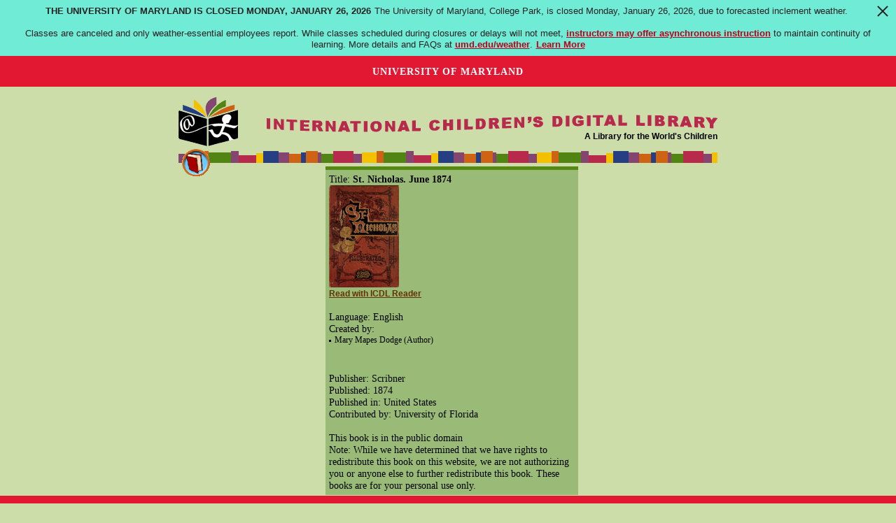

--- FILE ---
content_type: text/css
request_url: http://childrenslibrary.org/styles/homepage.css
body_size: 2251
content:
html, body {
    color: #000;
    background: #CCDDAA;
    font-family: georgia, "times new roman", sans-serif;
    font-size: 95%;
    margin: 0;
    padding: 0;
}

* {
    margin: 0;
    padding: 0;
}

/** PAGE LAYOUT **/
#pagewidth {
    width: 770px;
    text-align: left;
    min-width: 520px;
    margin-left: auto;
    margin-right: auto;
    margin-top: 15px;
}

#outer {
    border: solid #CCDDAA 0px;
    /*/*/
    border-left-width: 195px ;
    /* left column width. NN4 hack to hide borders */
    border-left-color: #CCDDAA;
    /* left column colour */
    border-left-style: solid;
    /*/*/
    border-right-width: 205px;
    /* right column width. NN4 hack to hide borders */
    border-right-color: #CCDDAA;
    /* right column colour */
    border-right-style: solid;
    background-color: #CCDDAA;
    /* center column colour */
    color: #000;
    width: auto;
}

#inner {
    margin: -5px 0px 0px 0px;
    width: 103%;
}

#homeheader {
    margin: 0;
    padding: 0 0 7px 0;
}

.logo {
    float: left;
    margin: 0;
    padding: 0;
}

.title {
    margin: 0 0 0 100px;
    text-align: right;
    padding: 0;
}

.sponsor {
    font: 80% Verdana,Arial,Sans-serif;
    font-weight: bold;
    text-align: right;
    margin: 0;
    padding: 0;
}

#homenavimg {
    background: url("../images/navbar.gif") repeat-x;
    color: #000;
    margin: 0;
}

#homenav {
    text-align: left;
    background-color: #ffffff;
    color: #000;
    margin: 10 0 0 0;
}

#homeleftcol {
    width: 191px;
    float: left;
    position: relative;
    margin-left: -195px;
    /*space between sections for left and mid sections*/
    margin-right: 0px;
    /*space between text for left and mid sections*/
}

#homesidebar {
    /*/*/
    width: 185px;
    /* width for right section, hack keeps NN4 right column right */
    float: right;
    position: relative;
    margin-right: -197px;
    margin-left: 15px;
}

#outer>#inner {
    border-bottom: 1px solid #CCDDAA;
}

#footer {
    height: 100%;
    width: 100%;
    text-align: center;
    font-size: 80%;
    margin: 0;
    padding: 30px 0 0 0;
}

/** SEARCH TOOLS LAYOUT **/
.medgreen-bg {
    background: url("../images/overview_toolsbg.gif") repeat-y;
    color: #000;
    padding: 2px;
    text-align: center;
    margin: 0;
}

.teaserlocation {
    float: right;
    margin: 0;
    padding: 0 1px 0 1px;
    width: 73px;
}

.teasersimple {
    margin: 0;
    padding: 0 1px 0 1px;
    width: 73px;
}

#moreoptions {
    display: none;
    width: 350px;
    margin: 4px 0 3px 0;
}

#showlink {
    display: block;
    text-align: right;
    font-size: 80%;
    margin: 4px 0 0 0;
}

#fullheadlines {
    display: none;
}

#randomheadline {
    display: block;
}

.teasersearch {
    float: left;
    margin: 0 10px 0 0;
    padding: 5px 0 0 0;
    width: 170px;
}

.teaserbrowse {
    margin: 0 0 0 180px;
    padding: 5px 0 0 0;
}

/** FORM ELEMENTS **/
form {
    margin: 0;
}

.search {
    width: 170px;
}

.keywords {
    margin: 1px 0 1px 0;
    height: 90%;
    width: 120px;
    text-align: left;
    background-color: #fdb;
    color: #000;
}

.button-search {
    width: 30px;
}

/** READ BOOKS AREA **/
#readbooks {
    margin-top: 0px;
    position: relative;
    width: 375px;
    height: 161px;
}

#home-readbooks-splice-01 {
    position: absolute;
    left: 0px;
    top: 0px;
    width: 375px;
    height: 33px;
}

#home-readbooks-splice-02 {
    position: absolute;
    left: 0px;
    top: 33px;
    width: 136px;
    height: 128px;
}

#home-readbooks-splice-03 {
    position: absolute;
    left: 136px;
    top: 33px;
    width: 110px;
    height: 128px;
}

#home-readbooks-splice-04 {
    position: absolute;
    left: 246px;
    top: 33px;
    width: 129px;
    height: 128px;
    background: url("../images/home_readbooks_splice_04.gif") no-repeat;
}

#searchitems {
    padding-top: 12px;
    padding-right: 5px;
    text-align: right;
    font-size: 90%;
}

#searchitems h2 {
    font-weight: bold;
    text-transform: uppercase;
    margin: 10px 0 0 0;
}

#searchitems p {
    margin: .5em 0 0 0;
    padding: 0;
    font-size: 85%;
}

#searchitems p.smallspace {
    margin: .25em 0 0 0;
    padding: 0;
    font-size: 85%;
}

#searchitems ul {
    margin-top: .25em;
    padding: 0;
    font-size: 85%;
    list-style-type: none;
}

#searchitems ul li {
    line-height: 1.5em;
}

#searchitems a {
    text-decoration: none;
    font-size: 85%;
    color: #555;
}

#searchitems a:visited {
    text-decoration: none;
    font-size: 85%;
    color: #555;
}

#searchitems a:hover {
    text-decoration: none;
    font-size: 85%;
    color: #000;
}

/** ANNOUNCEMENTS **/
.announcement {
    border-style: solid;
    border-width: 0px 8px 5px 8px;
    border-color: #99BB77;
    margin-left: 15px;
    margin-right: 5px;
    padding: 5px;
}

/** LIST STYLES **/
#outer ul {
    margin: 0 0 .5em;
    padding: 0;
    font-size: 85%;
}

#outer ul li {
    margin: 0;
    padding: 0 0 0 8px;
    line-height: 1.2em;
    list-style: none;
    background: url("../images/bullet_tiny.gif") no-repeat 0 .3em;
}

/** HEADER STYLES **/
.heading {
    padding: 5px;
    /** margin will take out top space for featured books on home page **/
    margin: 7px 0 0 0;
    border-style: solid;
    border-width: 5px 0 0 0;
    border-color: #558811;
    background-color: #99BB77;
    color: #000;
}

.headingoffset {
    padding: 5px;
    margin-top: 10px;
    border-style: solid;
    border-width: 5px 0 0 0;
    border-color: #558811;
    background-color: #99BB77;
    color: #000;
}

.contentheadingoffset {
    padding: 5px;
    margin-top: 10px;
    margin-right: 5px;
    border-style: solid;
    border-width: 5px 0 0 0;
    border-color: #558811;
    background-color: #99BB77;
    color: #000;
}

.topheadingoffset {
    padding: 5px;
    margin-top: 25px;
    border-style: solid;
    border-width: 5px 0 0 0;
    border-color: #558811;
    background-color: #99BB77;
    color: #000;
}

.topheadingspace {
    margin-top: 25px;
}

.readbooksheadingspace {
    margin-top: 10px;
}

/** PARAGRAPHS, HEADINGS, & TEXT STYLES **/
p {
    margin: 0 0 12px 0;
    padding: 0;
}

h1 {
    font: 120% Arial,Sans-serif;
    font-weight: bold;
    color: #223388;
    margin: 0 0 10px 0;
}

h2 {
    font: 100% Verdana,Sans-serif;
    font-weight: bold;
    text-transform: uppercase;
    margin: 10px 0 0 0;
}

#outer h2 {
    font: 80% Verdana,Sans-serif;
    font-weight: bold;
    text-transform: uppercase;
    margin: 0;
    padding: 0;
}

h3 {
    font: 100% Arial,Verdana,Sans-serif;
    font-weight: bold;
}

h4 {
    font: 90% Arial,Verdana,Sans-serif;
    font-weight: bold;
}

strong {
    font: 85% Arial,Verdana,Sans-serif;
    font-weight: bold;
    color: #B24;
}

/** LINK STYLES **/
a {
    font: 80% Verdana,Arial,Sans-serif;
    text-decoration: underline;
    font-weight: bold;
    color: #643107;
}

a:visited {
    color: #555;
}

a:hover {
    color: #000;
}

#langnav strong {
    font: 80% Verdana,Arial,Sans-serif;
    font-weight: bold;
    color: #B24;
}

#langnav a {
    font: 80% Verdana,Arial,Sans-serif;
    text-decoration: underline;
    font-weight: bold;
    color: #643107;
}

#langnav a:visited {
    color: #643107;
}

#langnav a:hover {
    color: #000;
}

#homenav a {
    font: 75% Verdana,Arial,Sans-serif;
    text-decoration: none;
    font-weight: bold;
    color: #000;
    padding: 4px 6px 4px 6px;
}

#homenav a:hover {
    color: #643107;
    background-color: #FFFFCC;
    padding: 4px 6px 4px 6px;
}

#navreadbooksbtn {
    position: absolute;
    margin-top: -20px;
    margin-left: 5px;
    z-index: 200;
}

#nav a {
    font: 85% Verdana,Arial,Sans-serif;
    text-decoration: none;
    font-weight: bold;
    color: #000;
    padding: 4px 15px 4px 15px;
}

#nav a:hover {
    color: #643107;
    background-color: #FFFFCC;
    padding: 4px 15px 4px 15px;
}

.active {
    color: #000000;
    background-color: #CCDDAA;
    padding: 6px 4px 6px 4px;
    border-style: solid;
    border-width: 4px 0 0 0;
    border-color: #99BB77;
    text-decoration: underline;
}

h2 a {
    font-size: 100%;
    text-decoration: underline;
    font-weight: bold;
    color: #000;
}

h2 a:hover {
    color: #643107;
}

h2 a:visited {
    color: #000;
}

h3 a {
    font: 100% Arial,Verdana,Sans-serif;
    text-decoration: none;
    font-weight: bold;
    color: #000;
}

h3 a:hover {
    font: 100% Arial,Verdana,Sans-serif;
    color: #643107;
    text-decoration: underline;
    font-weight: bold;
}

h3 a:visited {
    font: 100% Arial,Verdana,Sans-serif;
    color: #000;
    font-weight: bold;
}

h4 a {
    font: 100% Arial,Verdana,Sans-serif;
    text-decoration: none;
    font-weight: bold;
    color: #000;
}

h4 a:hover {
    color: #643107;
    text-decoration: underline;
}

h4 a:visited {
    color: #000;
}

.orange-bg h4 a {
    color: #000;
}

.orange-bg h4 a:visited {
    color: #000;
}

.red-bg h4 a {
    color: #000;
}

.red-bg h4 a:visited {
    color: #000;
}

.blue-bg h4 a {
    color: #000;
}

.blue-bg h4 a:visited {
    color: #000;
}

.yellow-bg h4 a {
    color: #000;
}

.yellow-bg h4 a:visited {
    color: #000;
}

.plainlink {
    font: 105% Arial,Verdana,Sans-serif;
    font-weight: bold;
    text-decoration: none;
}

.plainlink a:hover {
    font: 105% Arial,Verdana,Sans-serif;
    font-weight: bold;
    text-decoration: underline;
}

.plainlink a:visited {
    font: 105% Arial,Verdana,Sans-serif;
    font-weight: bold;
    text-decoration: none;
}

.smalllink {
    font-size: 85%;
}

#skip-link>a {
    position: absolute;
    left: -999px!important;
    top: auto;
    width: 1px;
    height: 1px;
    overflow: hidden;
    z-index: -999
}

#skip-link>a:active,#skip-link>a:focus {
    color: #643107;
    background-color: #fff;
    left: auto!important;
    top: 45px;
    width: auto;
    height: auto;
    padding: 10px;
    overflow: auto;
    z-index: 999;
    text-decoration: underline
}

/** IMAGE STYLES **/
img {
    margin: 0px;
    border: 0px;
    vertical-align: bottom;
}

@media print {
    /*hide the quick links when printing*/
    /*
#homeleftcol{display:none;}
#outer{border-left:0;}
*/
    /*hide the navigation when printing*/
    /*
#header{display:none;} 
#nav{display:none;}
#body{border-left:0;}
*/
    /*hide the sidebar when printing*/
    /*
#sidebar{display:none;}
#body{border-right:0;}
*/
}
